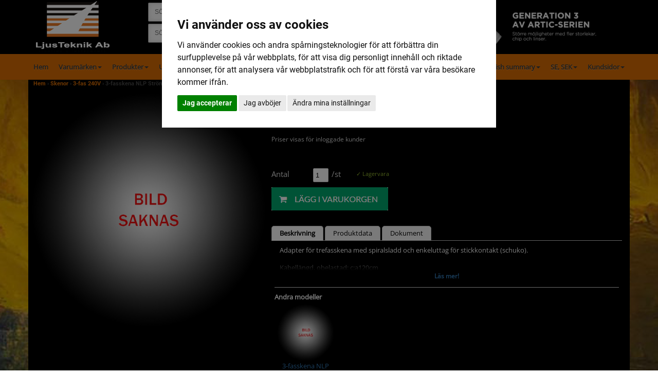

--- FILE ---
content_type: text/html; Charset=ISO-8859-1
request_url: https://ljusteknik.se/3_fasskena-nlp-str%C3%B6muttag-spiral-vit/
body_size: 8755
content:
<!DOCTYPE html>
<html lang='se'>
<head>
<meta http-equiv='X-UA-Compatible' content='IE=edge'>
<meta name='viewport' content='width=device-width, initial-scale=1'>
<meta name='author' content='Ljusteknik i Linköping AB'>
<meta name='publisher' content='Ljusteknik i Linköping AB'>
<title>3-fasskena NLP Str&#246;muttag spiral Vit - LjusTeknik AB</title>
<meta name='description' content='3-fasskena NLP Str&#246;muttag spiral Vit - Adapter f&#246;r trefasskena med spiralsladd och enkeluttag f&#246;r stickkontakt (schuko). Kabell&#228;ngd, obelastad: c:a120cm Kabell&#228;ngd, utdragen: minst 240cm'>
<meta name='keywords' content='3-fasskena NLP Str&#246;muttag spiral Vit - Tillbeh&#246;r 3-fasskenor'>
<meta name='theme-color' content='#ffffff'>
<link rel='apple-touch-icon' sizes='180x180' href='/pics_shop/apple-touch-icon.png'>
<link rel='shortcut icon' type='image/x-icon' href='/pics_shop/favicon.ico'>
<link rel='icon' type='image/x-icon' href='/pics_shop/favicon.ico'>
<link rel='icon' type='image/png' href='/pics_shop/favicon-128.png' sizes='128x128'>
<link rel='canonical' href='https://ljusteknik.se/3_fasskena-nlp-str%C3%B6muttag-spiral-vit/'>
<meta property='og:title' content='3-fasskena NLP Str&#246;muttag spiral Vit - LjusTeknik AB' />
<meta property='og:url' content='https://ljusteknik.se/3_fasskena-nlp-str%C3%B6muttag-spiral-vit/' />
<meta property='og:type' content='product'>
<meta property='og:description' content='3-fasskena NLP Str&#246;muttag spiral Vit - Adapter f&#246;r trefasskena med spiralsladd och enkeluttag f&#246;r stickkontakt (schuko). Kabell&#228;ngd, obelastad: c:a120cm Kabell&#228;ngd, utdragen: minst 240cm'>
<meta property='og:locale' content='sv_SE'>
<meta property='og:site_name' content='Ljusteknik i Linköping AB'>
<meta property='fb:app_id' content='0vkyxkq4n54hdxo1ipi2mzvr4cc4bv'>

<script type='application/ld+json'>
{
"@context": "http:\/\/schema.org",
"@type": "Organization",
"url": "https:\/\/ljusteknik.se\/",
"name" : "Ljusteknik i Linköping AB",
"logo": "https:\/\/ljusteknik.se\/pics_shop/elogga1.png",
"potentialAction":{
	"@type": "SearchAction",
	"target": "https:\/\/ljusteknik.se\/?s={search_term_string}",
	"query-input": "required name=search_term_string"
	}
}
</script>

<script>
	window.dataLayer = window.dataLayer || [];
	function gtag(){dataLayer.push(arguments);}
	gtag('consent', 'default', {
		'ad_storage': 'denied',
		'ad_user_data': 'denied',
		'ad_personalization': 'denied',
		'analytics_storage': 'denied',
		'wait_for_update': 500
	});
</script>
<script async src='https://www.googletagmanager.com/gtag/js?id=G-5KJ1NST4X9'></script>
<script>
window.dataLayer = window.dataLayer || [];
function gtag(){dataLayer.push(arguments);}
gtag('js', new Date());
gtag('set', 'ads_data_redaction', true);
gtag('config', 'G-5KJ1NST4X9', { 'allow_enhanced_conversions':true } );
</script>
<script src='/js/jquery.min.js'></script>
<script src='/js/jquery-ui.min.js'></script>
<script src='/js/jquery.ui.autocomplete.min.js'></script>
<script src='/js/jquery.fancybox.min.js?v1.1'></script>
<script src='/js/photoswipe.umd.min.js'></script>
<script src='/js/photoswipe-lightbox.umd.min.js'></script>
<script src='/js/bootstrap.min.js'></script>
<script src='/js/functions.min.js?v=1.245'></script>
<script src='/js/moment.min.js'></script>
<script src='/js/pikaday.min.js'></script>
<script src='/js/lazysizes.min.js' async=''></script>
<link href='/css/bootstrap.min.css' rel='stylesheet'>
<link href='/css/bootstrap-theme.min.css' rel='stylesheet'>
<link href='/css/jquery.fancybox.min.css' rel='stylesheet'>
<link href='/css/autocomplete.min.css' rel='stylesheet' />
<link href='/css/pikaday.min.css' rel='stylesheet'>
<link href='/css/styles.min.css?v1.1' rel='stylesheet'>
<link href='/pics_shop/styles20250819090652.css' rel='stylesheet'>
</head>
<body>

<script type='text/plain' data-cookie-consent='tracking' >
(function(i,s,o,g,r,a,m){i['GoogleAnalyticsObject']=r;i[r]=i[r]||function(){
(i[r].q=i[r].q||[]).push(arguments)},i[r].l=1*new Date();a=s.createElement(o),
m=s.getElementsByTagName(o)[0];a.async=1;a.src=g;m.parentNode.insertBefore(a,m)
})(window,document,'script','https://www.google-analytics.com/analytics.js','ga');
ga('create', 'UA-127467025-1', 'auto');
</script>

<script type='text/plain' data-cookie-consent='tracking' >(function(w,d,s,l,i){w[l]=w[l]||[];w[l].push({'gtm.start':
new Date().getTime(),event:'gtm.js'});var f=d.getElementsByTagName(s)[0],
j=d.createElement(s),dl=l!='dataLayer'?'&l='+l:'';j.async=true;j.src=
'https://www.googletagmanager.com/gtm.js?id='+i+dl;f.parentNode.insertBefore(j,f);
})(window,document,'script','dataLayer','GT-NGWZ3R2');</script>
<script async src='https://www.googletagmanager.com/gtag/js?id=AW-1037875815'></script>
<script>
window.dataLayer = window.dataLayer || [];
function gtag(){dataLayer.push(arguments);}
gtag('js', new Date());
gtag('config', 'AW-1037875815');
</script>

<script type='text/plain' data-cookie-consent='tracking' >
!function(f,b,e,v,n,t,s)
{if(f.fbq)return;n=f.fbq=function(){n.callMethod?n.callMethod.apply(n,arguments):n.queue.push(arguments)};
if(!f._fbq)f._fbq=n;n.push=n;n.loaded=!0;n.version='2.0';
n.queue=[];t=b.createElement(e);t.async=!0;
t.src=v;s=b.getElementsByTagName(e)[0];
s.parentNode.insertBefore(t,s)}(window, document,'script',
'https://connect.facebook.net/en_US/fbevents.js');
fbq('init', '1176800742872418'); 
fbq('track', 'PageView');
</script>
<!-- Google Tag Manager (noscript) -->
<noscript><iframe src='https://www.googletagmanager.com/ns.html?id=GT-NGWZ3R2' height='0' width='0' style='display:none;visibility:hidden'></iframe></noscript>
<!-- End Google Tag Manager (noscript) -->
<div class='navbar yamm navbar-default navbar-fixed-top'>
<div class='navbar-top hidden-xs'>
<div class='container-top'>
	<div class='top-logo-container'>
	<a href='/' aria-label='Startsida'><img src='/pics_shop/header_logo1.png' border='0' class='top-logo' alt='Ljusteknik i Linköping AB'></a>
	</div>
	<div class='top-search-container'>
	<form id='search' method='get' action='/' style='display:inline;'>
	<input type='text' name='s' class='searchbox' id='sokbox' placeholder='Sök i webshoppen' autocomplete='off' value=''>
	<button class='searchbtn' type='submit'></button>
	<div id='dropanchor' style='position:relative;'></div>
	</form>
	<form id='search2' method='get' action='/' style='display:inline;'>
	<input type='text' name='si' class='searchbox' id='sokbox2' placeholder='Sök innehåll på sidan' autocomplete='off' value=''>
	<button class='searchbtn' type='submit'></button>
	</form>
<script>
$(function() {
	$('#sokbox').autocomplete({
		source: '//ljusteknik.se/search_min.asp',
		minLength: 3,
		appendTo: $('#dropanchor'),
		select: function(event, ui) {
			var value = ui.item.id;
			if( -1 == ui.item.id )
				document.location.href = '/?s=' + encodeURIComponent( $('#sokbox').val() ).replace(/%20/g, '+');
			else
				document.location.href = ui.item.id;
		},
		html: true,
		open: function(event, ui) {
			$('.ui-autocomplete').css('z-index', 2000);
			$('.ui-autocomplete').css('position', 'absolute');
			$('.ui-autocomplete').css('top', 0);
		}
	});
});
</script>
	</div>
<div class='top-user-container'><div class='top-banner1'><a href='https://ljusteknik.se/artic16' target='_blank'><img src='/pics_shop/banner1_1.png' border='0'></a></div><div class='top-banner2'><a href='https://ljusteknik.se/artic-generation-3' target='_blank'><img src='/pics_shop/banner2_1.png' border='0'></a></div></div>
</div>
</div>
<div class='navbar-meny'>
<div class='container'>
<div class='navbar-header'>
	<button type='button' data-toggle='collapse' data-target='#navbar-collapse-1' class='navbar-toggle' aria-label='Meny'>
	<span class='icon-bar'></span>
	<span class='icon-bar'></span>
	<span class='icon-bar'></span>
	</button>
	<a href='/' class='navbar-brand visible-xs hidden-sm hidden-md hidden-lg' aria-label='Startsida'>
	<img src='/pics_shop/meny_logo1.png' border='0' alt='Ljusteknik i Linköping AB'>
	</a>
</div>
<div id='navbar-collapse-1' class='navbar-collapse collapse'>
<ul class='nav navbar-nav'>
<li class='visible-xs hidden-sm hidden-md hidden-lg'>
	<form id='search2' method='get' action='/' style='display:inline;'>
	<input type='text' name='s' class='searchbox' id='sokbox2' autocomplete='off' value=''>
	<button class='searchbtn' type='submit' aria-label='Sök'></button>
	</form></li>
<li>
<a href='/'>Hem</a>
</li>
<li class='dropdown'><a href='#' data-toggle='dropdown' class='dropdown-toggle' title='Varumärken'>Varumärken<b class='caret'></b></a>
<ul class='dropdown-menu yamm_dropbredd'>
<li><a tabindex='1' href='/asensetek/' class='drpniv1' title='Asensetek'>Asensetek</a></li>
<li><a tabindex='1' href='/beacon/' class='drpniv1' title='Beacon'>Beacon</a></li>
<li><a tabindex='1' href='/elsec/' class='drpniv1' title='Elsec'>Elsec</a></li>
<li><a tabindex='1' href='/formalighting/' class='drpniv1' title='formalighting'>formalighting</a></li>
<li><a tabindex='1' href='/ge/' class='drpniv1' title='GE'>GE</a></li>
<li><a tabindex='1' href='/lee-filters/' class='drpniv1' title='LEE filters'>LEE filters</a></li>
<li><a tabindex='1' href='/ljusdesign/' class='drpniv1' title='Ljusdesign'>Ljusdesign</a></li>
<li><a tabindex='1' href='/ljusteknik/' class='drpniv1' title='LjusTeknik'>LjusTeknik</a></li>
<li><a tabindex='1' href='/ltech/' class='drpniv1' title='LTECH'>LTECH</a></li>
<li><a tabindex='1' href='/nordic-light/' class='drpniv1' title='Nordic Light'>Nordic Light</a></li>
<li><a tabindex='1' href='/osram/' class='drpniv1' title='Osram'>Osram</a></li>
<li><a tabindex='1' href='/philips/' class='drpniv1' title='Philips'>Philips</a></li>
<li><a tabindex='1' href='/roblight/' class='drpniv1' title='RobLight'>RobLight</a></li>
<li><a tabindex='1' href='/rosco/' class='drpniv1' title='Rosco'>Rosco</a></li>
<li><a tabindex='1' href='/segula/' class='drpniv1' title='Segula'>Segula</a></li>
<li><a tabindex='1' href='/sekonic/' class='drpniv1' title='Sekonic'>Sekonic</a></li>
<li><a tabindex='1' href='/soraa/' class='drpniv1' title='Soraa'>Soraa</a></li>
<li><a tabindex='1' href='/spx-lighting/' class='drpniv1' title='SPX Lighting'>SPX Lighting</a></li>
<li><a tabindex='1' href='/uprtek/' class='drpniv1' title='UPRtek'>UPRtek</a></li>
</ul>
</li>
<li class='dropdown'><a href='#' data-toggle='dropdown' class='dropdown-toggle' title='Produkter'>Produkter<b class='caret'></b></a>
<ul class='dropdown-menu yamm_dropbredd'>
<li><a tabindex='1' href='/armaturer/' class='drpniv1' title='Armaturer'>Armaturer +</a></li>
<li><a tabindex='1' href='/fiberoptik/' class='drpniv1' title='Fiberoptik'>Fiberoptik +</a></li>
<li><a tabindex='1' href='/ljusk%C3%A4llor/' class='drpniv1' title='Ljuskällor'>Ljuskällor +</a></li>
<li><a tabindex='1' href='/skenor/' class='drpniv1' title='Skenor'>Skenor</a></li>
<li><a tabindex='1' href='/skenor/3_fas-240v/' style='padding-left:25px;' class='drpniv2' title='3-fas 240V'>3-fas 240V</a></li>
<li><a tabindex='1' href='/skenor/3_fas-240v/skenor-l%C3%A4ngder/' style='padding-left:40px;' class='drpniv3' title='Skenor längder'>Skenor längder</a></li>
<li><a tabindex='1' href='/skenor/3_fas-240v/monopoints/' style='padding-left:40px;' class='drpniv3' title='Monopoints'>Monopoints</a></li>
<li><a tabindex='1' href='/skenor/3_fas-240v/anslutningar/' style='padding-left:40px;' class='drpniv3' title='Anslutningar'>Anslutningar</a></li>
<li><a tabindex='1' href='/skenor/3_fas-240v/skarvar/' style='padding-left:40px;' class='drpniv3' title='Skarvar'>Skarvar</a></li>
<li><a tabindex='1' href='/skenor/3_fas-240v/l_h%C3%B6rn/' style='padding-left:40px;' class='drpniv3' title='L-Hörn'>L-Hörn</a></li>
<li><a tabindex='1' href='/skenor/3_fas-240v/x_-och-t_skarv/' style='padding-left:40px;' class='drpniv3' title='X- och T-skarv'>X- och T-skarv</a></li>
<li><a tabindex='1' href='/skenor/3_fas-240v/inf%C3%A4stningar/' style='padding-left:40px;' class='drpniv3' title='Infästningar'>Infästningar</a></li>
<li><a tabindex='1' href='/skenor/3_fas-240v/tillbeh%C3%B6r-3_fasskenor/' style='padding-left:40px;' class='drpniv3' title='Tillbehör 3-fasskenor'>Tillbehör 3-fasskenor</a></li>
<li><a tabindex='1' href='/skenor/1_fas-240v_12v-global-base/' style='padding-left:25px;' class='drpniv2' title='1-fas 240V/12V Global Base'>1-fas 240V/12V Global Base</a></li>
<li><a tabindex='1' href='/skenor/1_fas-12v-minitrack/' style='padding-left:25px;' class='drpniv2' title='1-fas 12V MiniTrack'>1-fas 12V MiniTrack</a></li>
<li><a tabindex='1' href='/skenor/1_fas-12v-picotrack/' style='padding-left:25px;' class='drpniv2' title='1-fas 12V PicoTrack'>1-fas 12V PicoTrack</a></li>
<li><a tabindex='1' href='/skenor/trunksystem/' style='padding-left:25px;' class='drpniv2' title='Trunksystem'>Trunksystem</a></li>
<li><a tabindex='1' href='/ljusinstrument/' class='drpniv1' title='Ljusinstrument'>Ljusinstrument +</a></li>
</ul>
</li>
<li>
<a href='/kampanj/utf%c3%b6rs%c3%a4ljning/'>Utförsäljning</a>
</li>
</ul>
<ul class='nav navbar-nav navbar-right'>
<li class='dropdown'><a href='#' data-toggle='dropdown' class='dropdown-toggle' title='Nyheter'>Nyheter<b class='caret'></b></a>
<ul class='dropdown-menu yamm_dropbredd'>
<li><a tabindex='1' href='/eventkalender/' class='drpniv1' title='Eventkalender'>Eventkalender</a></li>
<li><a tabindex='1' href='/nyheter-hos-oss/' class='drpniv1' title='Nyheter hos oss'>Nyheter hos oss</a></li>
</ul>
</li>
<li class='dropdown'><a href='#' data-toggle='dropdown' class='dropdown-toggle' title='Om Ljusteknik'>Om Ljusteknik<b class='caret'></b></a>
<ul class='dropdown-menu yamm_dropbredd'>
<li><a tabindex='1' href='/om-ljusteknik/' class='drpniv1' title='Om LjusTeknik'>Om LjusTeknik</a></li>
<li><a tabindex='1' href='/referenser/' class='drpniv1' title='Referenser'>Referenser</a></li>
</ul>
</li>
<li>
<a href='/kontakt/' title='Kontakt'>Kontakt</a>
</li>
<li class='dropdown'><a href='#' data-toggle='dropdown' class='dropdown-toggle' title='English summary'>English summary<b class='caret'></b></a>
<ul class='dropdown-menu yamm_dropbredd'>
<li><a tabindex='1' href='/about-ljusteknik/' class='drpniv1' title='About LjusTeknik'>About LjusTeknik</a></li>
<li><a tabindex='1' href='/contact-information/' class='drpniv1' title='Contact information'>Contact information</a></li>
</ul>
</li>
<li class='dropdown'><a href='#' data-toggle='dropdown' class='dropdown-toggle'>SE, SEK<b class='caret'></b></a>
<ul class='dropdown-menu yamm_dropbredd'>
<li><a tabindex='1' href='/3_fasskena-nlp-str%C3%B6muttag-spiral-vit/?kl=1' class='drpniv1' rel='nofollow'>Sverige, SEK</a></li>
<li><a tabindex='1' href='/3_fasskena-nlp-str%C3%B6muttag-spiral-vit/?kl=3' class='drpniv1' rel='nofollow'>Denmark, SEK</a></li>
<li><a tabindex='1' href='/3_fasskena-nlp-str%C3%B6muttag-spiral-vit/?kl=4' class='drpniv1' rel='nofollow'>Finland, €</a></li>
<li><a tabindex='1' href='/3_fasskena-nlp-str%C3%B6muttag-spiral-vit/?kl=5' class='drpniv1' rel='nofollow'>Germany, €</a></li>
<li><a tabindex='1' href='/3_fasskena-nlp-str%C3%B6muttag-spiral-vit/?kl=2' class='drpniv1' rel='nofollow'>Norway, SEK</a></li>
<li><a tabindex='1' href='/3_fasskena-nlp-str%C3%B6muttag-spiral-vit/?kl=11' class='drpniv1' rel='nofollow'>Åland Islands, €</a></li>
</ul>
</li>
<li class='dropdown'><a href='#' data-toggle='dropdown' class='dropdown-toggle' title='Kundsidor'>Kundsidor<b class='caret'></b></a>
<ul class='dropdown-menu yamm_dropbredd'>
<li><a tabindex='1' href='/loggain/' class='drpniv1' title='Logga in' rel='nofollow'>Logga in</a></li>
</ul>
</li>
</ul>
</div>
</div>
</div>
</div>
<div class='top-spacer'></div>
<div class='container-main' style='margin-bottom:0px;padding-bottom:2px;'>
<div class='crumb_box'>
<a href='/' class='crumb_link'>Hem</a> › 
<a href='/skenor/' class='crumb_link'>Skenor</a> › 
<a href='/skenor/3_fas-240v/' class='crumb_link'>3-fas 240V</a> › 
3-fasskena NLP Strömuttag spiral Vit
</div>
<script type='application/ld+json'>
{
	"@context":"http:\/\/schema.org",
	"@type":"BreadcrumbList",
	"itemListElement":[{		"@type":"ListItem",
		"position":1,
		"item":{
			"@id":"https:\/\/ljusteknik.se\/",
			"name":"Startsidan"
		}
	},{
	"@type":"ListItem",
	"position":2,
	"item":{
		"@id":"https:\/\/ljusteknik.se\/skenor\/",
		"name":"Skenor"
		}
	},{
	"@type":"ListItem",
	"position":3,
	"item":{
		"@id":"https:\/\/ljusteknik.se\/skenor\/3_fas-240v\/",
		"name":"3-fas 240V"
		}
	},{
	"@type":"ListItem",
	"position":4,
	"item":{
		"@id":"https:\/\/ljusteknik.se\/3_fasskena-nlp-str%C3%B6muttag-spiral-vit\/",
		"name":"3-fasskena NLP Strömuttag spiral Vit"
		}
	}
]}
</script>
</div>
<script>
gtag('event', 'view_item', {
'items': [
	{
	'item_id': '30050501',
	'item_name': '3-fasskena NLP Strömuttag spiral Vit',
	'brand': 'Nordic Light',
	'currency': 'SEK',
	'price': 0,
	'quantity': 1
    }
]
});
</script>
<script>
ga('require', 'ec');
ga('ec:addProduct', {
'id': '30050501',
'name': '3-fasskena NLP Strömuttag spiral Vit',
'brand': 'Nordic Light'
});
ga('ec:setAction', 'detail');
</script>
<script type='application/ld+json'>
{
	"@context":"http:\/\/schema.org",
	"@type": "Product",
	"name": "3-fasskena NLP Strömuttag spiral Vit",
	"description": "Adapter för trefasskena med spiralsladd och enkeluttag för stickkontakt (schuko).  Kabellängd, obelastad: c:a120cm Kabellängd, utdragen: minst 240cm",
	"mpn": "30050501",
	"sku": "30050501",
	"brand": "Nordic Light",
	"logo": "https:\/\/ljusteknik.se\/pics_shop\/nordic-light.png",
	"offers": {
		"@type": "Offer",
		"priceCurrency": "SEK",
		"price": "0",
		"priceValidUntil": "2026-01-31",
		"itemCondition": "NewCondition",
		"availability": "InStock",
		"url": "https:\/\/ljusteknik.se\/3_fasskena-nlp-str%C3%B6muttag-spiral-vit\/",
		"seller": {
			"@type": "Organization",
			"name": "Ljusteknik i Linköping AB"
		}
	}
}
</script>
<div class='container-main' style='margin-top:0px;padding:0px;'>
<div class='prod-container'>
<div class='prodbildcontainer'>
<div class='prodbild_main' style='width:100%;'>
<img src='/picspr_mid/default.jpg'></div>
</div>
<div class='proddatacontainer'>
<h1 class='prod_prodnamn'>3-fasskena NLP Strömuttag spiral Vit</h1>
<div style='clear:both;'></div>
<div class='prod_byline'>Artikelnr 30050501</div>
<div style='clear:both;'></div>
<div class='prod_pris_box'>
<div class='prod_byline' style='padding:15px 0px;'>Priser visas för inloggade kunder</div>
</div>
<div style='clear:both;'></div>
<form name='productForm' method='post' action='/' style='display:inline;' onSubmit="GA4prodAdd({curr:'SEK',id:'30050501',name:'3-fasskena NLP Strömuttag spiral Vit',price:'0',brand:'Nordic Light',qty:$('#kopantal').val() });" onSubmit="GAprodAdd({id:'30050501',name:'3-fasskena NLP Strömuttag spiral Vit',price:'0',brand:'Nordic Light',qty:$('#kopantal').val() });">
<div class='prod_variant_box'>
<div class='prod_variant_rubrik'>Antal</div>
<div class='prod_variant_droplist'>
<input type='text' name='antal' id='kopantal' aria-label='Antal' class='inputtext prod_kop_antal' value='1'>
 /st<div class='prod_lagerstatus_box'>
<div id='lagerstatus_ja' style='color:#93b730;display:block;visibility:visible;'>
&#10003; Lagervara<span id='lagerstatus'></span></div>
<div id='lagerstatus_nej2' style='display:none;visibility:hidden;color:#dc0200;'>Varan är slut</div>
<div id='lagerstatus_nej' style='display:none;visibility:hidden;'>
<div style='color:#FF8F59;'>
&#10003; 1-2 veckor</div>
</div>
<div style='clear:both;'></div>
</div>
<div style='clear:both;'></div>
</div>
</div>
<span id='leveransdatum' class='prod_leveransdatum' style='color:#FF8F59;'></span><div class='prod_kopknapp_box'>
<input type='submit' id='kopknapp' value='' aria-label='Köp' class='prod_kopknapp'>
</div>
<input type='hidden' name='productkey' value='48'>
<input type='hidden' name='productnumber' id='prodNum'>
<input type='hidden' name='prodadd' value='ja'>
<input type='hidden' name='returl' value='/3_fasskena-nlp-str%C3%B6muttag-spiral-vit/'>
</form>
<script>
function doStart(){
}
</script>
<script>
window.onload = function (evt) { doStart(); }
</script>
<div class='produktinfo_box'>
<h2 id='prod_info_tab1' class='produktinfo_tab produktinfo_tab_aktiv' onClick="ProdInfoActive('info');">Beskrivning</h2><h2 id='prod_info_tab2' class='produktinfo_tab' onClick="ProdInfoActive('spec');">Produktdata</h2><h2 id='prod_info_tab3' class='produktinfo_tab' onClick="ProdInfoActive('fils');">Dokument</h2><div id='prod_info_tab4' style='display:none;visibility:hidden;'></div>
</div>
<div id='prod_info' class='produktinfo_info'>
<div class='sidebar-box2'>
<p id='h1textbox' style='padding:0px 10px 0px 10px;'>Adapter för trefasskena med spiralsladd och enkeluttag för stickkontakt (schuko).<br><br>Kabellängd, obelastad: c:a120cm<br>Kabellängd, utdragen: minst 240cm<br><br><a href='https://ljusteknik.se/dokument_prod/nl-power-track.pdf' target='_blank'>ITAB NL-power produktblad</a>
</p>
<p id='readmore' class='read-more'><a href='#' class='button loptext_fet'>Läs mer!</a></p>
</div>
<script>
$(document).ready(function() {
var totalHeight;
totalHeight = $('#h1textbox').outerHeight() + 10;
if (totalHeight <= 68){
	$('#h1textbox').height(totalHeight);
	$('#readmore').hide();
}
});
var $el, $ps, $up, totalHeight;
$('.sidebar-box2 .button').click(function() {
totalHeight = 0
$el = $(this);
$p  = $el.parent();
$up = $p.parent();
$ps = $up.find("p:not('.read-more')");
$ps.each(function() {
	totalHeight += $(this).outerHeight() + 10;
});
$up
.css({
	'height': $up.height(),
	'max-height': 9999
})
.animate({
	'height': totalHeight
});
$p.fadeOut();
	return false;
});
</script>
<div class='td_line' style='margin:10px 0px;'></div>
<strong>Andra modeller</strong><br><div style='width:120px; padding:5px; margin:0px; display:inline-block; text-align:center;'>
<a href='/3_fasskena-nlp-str%C3%B6muttag-spiral-svart/' title='3-fasskena NLP Strömuttag spiral Svart' class='prod_modelllink'>
<img src='/picspr_tum/default.jpg' style='max-width:100%;'><br>
<div style=''>3-fasskena NLP Strömuttag spiral Svart</div>
</a>
</div>
</div>
<div id='prod_spec' class='produktinfo_info' style='display:none;visibility:hidden;'>
<table width='100%' border='0'>
<tr>
<td width='60' style='padding-right:10px;'><strong>Färg</strong></td>
<td>Vit</td>
</tr>
<tr>
<td width='60' style='padding-right:10px;'><strong>Standard/märkning</strong></td>
<td>CE</td>
</tr>
<tr>
<td width='60' style='padding-right:10px;'></td>
<td>SEMCO</td>
</tr>
<tr>
<td width='60' style='padding-right:10px;'><strong>Skyddsklass</strong></td>
<td><a href='https://sv.wikipedia.org/wiki/Kapslingsklassning' class='' target='_blank'>IP20</a>
</td>
</tr>
<tr>
<td width='60' style='padding-right:10px;'><strong>Spänning</strong></td>
<td>220-240 VAC</td>
</tr>
<tr>
<td width='60' style='padding-right:10px;'><strong>Skentyp</strong></td>
<td>3-fas 240V</td>
</tr>
</table>
</div>
<div id='prod_fils' class='produktinfo_info' style='display:none;visibility:hidden;'>
<table width='100%' border='0'>
<tr>
<td width='60' align='center' style='padding:1px;'><a href='/produktkort/3_fasskena-nlp-str%C3%B6muttag-spiral-vit/' target='_blank'><img src='/pics/pdf.png' border='0' height='32'></a></td>
<td style='padding:1px;'>Produktkort</td>
</tr>
</table>
</div>
<div id='prod_multi' style='display:none;visibility:hidden;'></div>
<script>
function ProdInfoActive(id){
Hide('prod_info');
Hide('prod_spec');
Hide('prod_fils');
Hide('prod_multi');
document.getElementById('prod_info_tab1').className = 'produktinfo_tab';
document.getElementById('prod_info_tab2').className = 'produktinfo_tab';
document.getElementById('prod_info_tab3').className = 'produktinfo_tab';
document.getElementById('prod_info_tab4').className = 'produktinfo_tab';
if (id == 'info'){ 
	document.getElementById('prod_info_tab1').className = 'produktinfo_tab produktinfo_tab_aktiv';
	Show('prod_info');
}
if (id == 'spec'){
	document.getElementById('prod_info_tab2').className = 'produktinfo_tab produktinfo_tab_aktiv';
	Show('prod_spec');
}
if (id == 'fils'){
	document.getElementById('prod_info_tab3').className = 'produktinfo_tab produktinfo_tab_aktiv';
	Show('prod_fils');
}
if (id == 'multi'){
	document.getElementById('prod_info_tab4').className = 'produktinfo_tab produktinfo_tab_aktiv';
	Show('prod_multi');
}
}
</script>
</div>
<div style='clear:both;'></div>
</div>
</div>
<div class='container-main' id='sf11'>
<div class='container-main-sida' style='background:#FFFFFF; '>
<div id='tbl5' class='tbls tbls5' style='padding:0px;background:#FFFFFF; width:100%; max-width:100%;'>
<div class='tbl-div' style='width:100%;'>
<div style='padding:0px;background:#d96c04;'>
	<div align='center'><span style='display:inline-block; padding:10px 15px 10px 15px;' class='h3_overskrift'>Copyright © 2025 LjusTeknik AB. Alla rättigheter reserverade.</span></div>
</div>
</div>
<div style='clear:both;'></div>
</div>
<div style='clear:both;'></div>
</div>
</div>

<!-- Bootstrap core JavaScript-->
<script>
  $(function() {
	window.prettyPrint && prettyPrint()
	$(document).on('click', '.yamm .dropdown-menu', function(e) {
	  e.stopPropagation()
	})
  })
</script>
<style>
.freeprivacypolicy-com---palette-light.freeprivacypolicy-com---nb { position:fixed; height:100vh; background-color:rgba(0,0,0,0.5); }
.freeprivacypolicy-com---nb .cc-nb-main-container { background:#ffffff; max-width:650px; margin:0 auto; }
.freeprivacypolicy-com---palette-light .cc-nb-reject { background-color:#eaeaea; color:#111; font-weight:400; }
.freeprivacypolicy-com---palette-light .cc-nb-changep { font-weight:400; }
.freeprivacypolicy-com-pref { position:relative; }
.freeprivacypolicy-com-pref img { position:absolute; left:3px; bottom:3px; }
</style>

<script type="text/javascript" src="//www.freeprivacypolicy.com/public/cookie-consent/4.1.0/cookie-consent.js" charset="UTF-8"></script>
<script type="text/javascript" charset="UTF-8">
document.addEventListener('DOMContentLoaded', function () {
cookieconsent.run({"notice_banner_type":"headline","consent_type":"express","palette":"light","language":"sv","page_load_consent_levels":["strictly-necessary"],"notice_banner_reject_button_hide":false,"preferences_center_close_button_hide":false,"page_refresh_confirmation_buttons":false,"website_name":"Ljusteknik","website_privacy_policy_url":"",
"callbacks": {
	"scripts_specific_loaded": (level) => {
		switch(level) {
			case 'targeting':
				gtag('consent', 'update', {
					'ad_storage': 'granted',
					'ad_user_data': 'granted',
					'ad_personalization': 'granted',
					'analytics_storage': 'granted'
				});
				break;
		}
	}
},
"callbacks_force": true,
});
});
</script>
<noscript>Cookie Consent by <a href="https://www.freeprivacypolicy.com/">Free Privacy Policy Generator</a></noscript>
<div class='freeprivacypolicy-com-pref'><a href="#" id="open_preferences_center"><img src='/pics/cookie.png'></a></div><script>
ga('send', 'pageview');
</script>
<link href='/css/photoswipe.min.css' rel='stylesheet'>
</body>
</html>


--- FILE ---
content_type: text/css
request_url: https://ljusteknik.se/pics_shop/styles20250819090652.css
body_size: 16180
content:
@font-face { font-family:'Roboto'; font-style:normal; font-weight:400; src:url(/css/Roboto400.woff2) format('woff2'); }
@font-face { font-family:'Roboto'; font-style:normal; font-weight:500; src:url(/css/Roboto500.woff2) format('woff2'); }
@font-face { font-family:'Roboto'; font-style:normal; font-weight:700; src:url(/css/Roboto700.woff2) format('woff2'); }
@font-face { font-family:'Open Sans'; font-style:normal; font-weight:400; src:url(/css/OpenSans400.woff2) format('woff2'); }

.td_line { height:1px; padding:0px !important; background:#dadada; }
.drop_lager { font-weight:bold; }
.drop_ejlager { font-weight:normal; }
.inputtext { background-color:#ffffff; border:#d3d3d3 1px solid; border-radius:2px; -moz-border-radius:2px; color:#000000; font-family:Arial, Helvetica, sans-serif; font-weight:normal; font-size:9pt; line-height:19px; margin:0px 1px 0px 1px; padding:0px 2px 0px 2px; height:19px; width:99%; vertical-align:middle; }
.markesflode { text-align:center; }
.markesflode a { display:inline-block; width:100px; height:60px; margin:5px; color:#000000; font-family:Arial, Helvetica, sans-serif; font-weight:normal; font-size:9pt; line-height:15px; text-align:center; }
.markesflodenamed { height:70px; }
.markesflode a div { display:inline-block; width:100px; height:45px; }
.markesflode a div img { max-width:100%; max-height:100%; }
.markesflode a p { width:100px; height:15px; overflow:hidden; }
.pointer:hover { cursor:pointer; }

body {background:#000000; background:url(/pics_shop/body_bg1.jpg?d=2025-08-1909:06:52) center top; }
input:focus, textarea:focus, select:focus { outline:none; }
.container-main { width:auto; max-width:1170px; margin:0 auto; margin-top:0px; margin-bottom:0px; padding:0px 0px 0px 0px; background:#000000; border-top:none; }
.container-main-sida { width:auto; max-width:1170px; margin:0 auto; background:#000000; }
.navbar { min-height:0px; margin-bottom:0px; }
.parallax-item { display:flex; align-items:center; justify-content:center; width:100%; min-height:400px; }
.highlight { background:#ffff99; }

.navbar-top { height:105px;background:#000000; }
.container-top { max-width:1170px; margin:0 auto; padding:0px 15px; }
.top-logo-container { float:left; margin-top:2px; margin-right:75px; }
.top-logo { max-width:100%; }
.top-search-container { float:left; margin-top:5px; margin-right:0px; }
.top-search-container2 { margin:5px 0px 0px 10px; }
.searchbox { float:left; width:190px; height:37px; padding:12px; border:1px solid #999; color:#666666; font-size:12px; line-height:37px; text-transform:uppercase; -moz-box-shadow:inset 0 0 10px #dedede; -webkit-box-shadow:inset 0 0 10px #dedede; box-shadow:inset 0 0 10px #dedede; -webkit-border-radius:2px; -moz-border-radius:2px; border-radius:2px; }
.searchbtn { text-indent:-9999em; line-height:3000; background: url('/pics/searchbtn1.jpg') no-repeat; width:37px; height:37px; cursor:pointer; border:none; margin-left:-2px; }
.top-user-container { float:right; width:calc(100% - 473px); height:105px; text-align:right; }
.top-spacer { height:155px; }
a.anchor { display:block; position:relative; top:-155px; visibility:hidden; }
.top-banner1 { display:inline-block; width:49%; height:105px; padding-top:0px; padding-right:0px; vertical-align:top; }
.top-banner2 { display:inline-block; width:50%; height:105px; padding-top:0px; padding-right:0px; vertical-align:top; }
.top-banner1 img, .top-banner2 img { max-width:100%; }
.top-link { font-family:"Arial Black", Gadget, sans-serif; font-weight:; font-size:; color:#FFFFFF; }
@media ( max-width:900px ){
	.top-banner1 { display:none; }
	.top-banner2 { width:100%; }
}
@media ( max-width:767px ){
	.top-spacer { height:50px; }
	a.anchor { display:block; position:relative; top:-50px; visibility:hidden; }
}

.navbar-meny { background:#D96C04;height:50px; }
.container { width:auto; max-width:1170px; padding-right:0px; padding-left:0px; }
.navbar-nav { font-family:"Open Sans"; }
.container>.navbar-header { margin-right:0px; margin-left:0px; }
.navbar-default { border:none; box-shadow:none; -webkit-box-shadow:none; }
.navbar-default .navbar-nav>li>a { font-family:"Open Sans"; font-weight:700; font-size:10pt; color:#3D3D3D; }
.navbar-nav>li>a { padding:7px 10px 5px 10px; margin-top:8px;  }
.navbar-default .navbar-nav>li>a:focus, .navbar-default .navbar-nav>li>a:hover { color:#6E1515; background-color:transparent; }
.navbar-default .navbar-nav>.open>a, .navbar-default .navbar-nav>.open>a:focus, .navbar-default .navbar-nav>.open>a:hover { color: #0A0A0A; background-color:transparent; }
.navbar-default .navbar-nav>.active>a, .navbar-default .navbar-nav>.open>a { background-image:none; box-shadow:none; }
.navbar-right { margin-right:0px; }
.dropdown-menu>li>a { display:block; padding:2px 25px 2px 15px; clear:both; font-size:9pt; font-weight:400; line-height:1.4; color:#333; white-space:nowrap; }
.dropdown-menu>li>a:hover { background-color:#FF7F05; background-image:none; }
.list-unstyled>li>a { display:block; padding:2px 25px 2px 15px; clear:both; font-size:9pt; font-weight:400; line-height:1.4; color:#333; white-space:nowrap; }
.list-unstyled>li>a:hover { background-color:#FF7F05; background-image:none; text-decoration:none; }
.row { margin-right:0px; margin-left:0px; }
.col-sm-2 { padding:0px; }
.panel-default>.panel-heading { background-color:#eeeeee; background-image:none; }
.panel-group { padding:5px 10px 0px 10px; }
.panel-body { padding:0px; }
.panel-title { font-size:10pt; }
.panel-title>a:hover { text-decoration:none; }
.navbar-brand { height:45px; padding:5px 10px 0px 10px; position:relative; z-index:1; }
.navbar-brand img { max-height:100%; }
.navbar-toggle, .navbar-default .navbar-toggle:focus, .navbar-default .navbar-toggle:hover { background:#fafafa; }
.navbar-default .navbar-toggle { border-color:#aaaaaa; margin:8px 15px; }
.drpniv1 { font-family:"Open Sans"; font-size:10pt !important; font-weight:700 !important; color:#000000 !important; }
.drpniv2 { font-family:"Open Sans"; font-size:9pt !important; font-weight:400 !important; color:#000000 !important; }
.drpniv3 { font-family:"Open Sans"; font-size:9pt !important; font-weight:400 !important; color:#000000 !important; }
.dropdown-menu { background-color:#D96C04; border:#D96C04 1px solid; }
.usidsub { padding:0px 0px 5px 0px; }
.usidsub a { display:block; padding:2px 10px 2px 25px; }
.usidsub a:hover { background-color:#FF7F05; }
@media (max-width: 767px){
	.usidsub a { display:block; padding:5px 10px 5px 40px; }
}
.ul-divider { float:left; width:1px; height:300px; border-right:#B6B6B6 1px solid; }
.yamm .nav, .yamm .collapse, .yamm .dropup, .yamm .dropdown { position:static; }
.yamm .container { position:relative; }
.yamm .dropdown-menu { left:auto; max-height:calc(100vh - 300px); overflow:hidden; overflow-y:auto; }
.yamm .yamm-content { padding:0px; }
.yamm .dropdown.yamm-fw .dropdown-menu { left:0; right:0; }
.yamm_dropbredd { min-width:120px; }

.yamm_dropcolor { background-color:#ffffff; border:#dddddd 1px solid; }
.yamm_dropcolor_mo:hover { background-color:#f0f0f0 !important; background-image:none !important; }
.navbar-right .dropdown-menu .yamm .nav, .yamm .collapse, .yamm .dropup, .yamm .dropdown { position:relative; }
.navbar-kontoknapp { height:0px; width:10px; margin-top:0px; padding-top:0px !important; position:relative !important; }
.navbar-kontoknapp_bg { position:absolute; top:0px; left:0px; height:0px; width:100%; background:url(/pics_shop/kundtjanst1.png); background-repeat:no-repeat; background-position:center; }
.navbar-kassaknapp, .navbar-kassaknapp2 { height:22px; width:36px; margin-top:0px; padding-top:0px !important; position:relative !important; }
.navbar-kassaknapp_bg { position:absolute; top:0px; left:0px; height:100%; width:100%; background:url(/pics_shop/kundvagn_kassa1.png?d=2025-08-1909:06:52); background-repeat:no-repeat; background-position:center; }
.navbar-kassaknapp2 { margin-right:10px; margin-top:-2px; }
.navbar-kassaknapp-antal { position:absolute; top:5px; right:3px; width:auto; padding:2px 5px 2px 5px; font-size:9pt; line-height:9pt; font-weight:normal; text-align:center; background:#00FF11; color:#000000; -moz-border-radius:8px; border-radius:8px; }
.kundvagn_drop_box { position:absolute; visibility:hidden; padding:5px; top:45px; right:0px; font-family:Roboto; font-size:9pt; color:292929; background:#ffffff; -moz-border-radius:5px; border-radius:5px; box-shadow:0px 0px 5px #aaaaaa; z-index:100; }
.kundvagn_drop_box table { border-spacing:5px; border-collapse:separate; font-size:10pt; font-weight:normal; color:#3AA2DD; }
.kundvagn_drop_toplink { display:block; width:95%; padding:5px; margin:15px auto; font-size:10pt; font-weight:700; text-align:center; background:#414141; -moz-border-radius:3px; border-radius:3px; color:#ffffff; }
.kundvagn_drop_toplink:hover { color:#ffffff; }
.kundvagn_drop_prodnamn { font-size:10pt; font-weight:700; color:#3AA2DD; }
.kundvagn_drop_prodnamn:hover { color:#3AA2DD; }
.kundvagn_drop_delete { width:15px; height:16px; background:url(/pics_shop/kundvagn_del.png?d=2025-08-1909:06:52); border:none; padding:0px; margin:0px; vertical-align:middle; }
.kundvagn_drop_pris { color:#383838; font-weight:700; }
.kundvagn_drop_pris_rea { color:#AD2424; font-weight:700; }
.kundvagn_drop_ordpris { color:#B3B3B3; font-weight:normal; text-decoration:line-through; }
.kundvagn_drop_summa { background:#f0f0f0; font-size:10pt; font-weight:700; color:#4D4D4D; }
.kundvagn_drop_summa td { padding:3px; }
.navbar-kassaknapp2 { display:none !important; }
@media ( max-width:767px ){
	.navbar-meny { height:50px; }
	.navbar-header { height:50px; }
	.navbar-collapse { background:#ffffff; }
	.navbar-fixed-top .navbar-collapse { max-height:500px; padding-top:10px; padding-bottom:10px; }
	.container>.navbar-collapse { margin-right:0px; margin-left:0px; }
	.navbar-brand { height:45px; padding:0px 10px 0px 10px; }
	.navbar-default .navbar-nav>li>a { font-weight:700; font-size:10pt; color:#000000; padding:7px 10px; margin-top:0px; margin-bottom:0px; }
	.navbar-default .navbar-nav>li>a:focus, .navbar-default .navbar-nav>li>a:hover { color:#000000; }
	.navbar-default .navbar-nav>.open>a, .navbar-default .navbar-nav>.open>a:focus, .navbar-default .navbar-nav>.open>a:hover { color: #000000; }
	.drpniv1, .drpniv2, .drpniv3 { color:#000000 !important; }
	.drpniv1:hover, .drpniv2:hover, .drpniv3:hover { background:none !important; }
	.ul-divider { display:none; }
	.yamm_collapsemaxwidth { width:100%; }
	.yamm .dropdown-menu { padding-top:0px; max-height:none; overflow:visible; overflow-y:visible; }
	.navbar-kontoknapp { margin-top:0px; }
	.navbar-kassaknapp { display:none !important; }
	.navbar-kassaknapp2 { display:block !important; margin-top:0px; margin-right:0px; height:50px; width:36px; }
	.navbar-kassaknapp-antal { top:19px; }
	.navbar-nav { margin:0; }
	.navbar-right { margin-bottom:50px; }
}

.vmenu1 { float:left; width:220px;  }
.vmeny1-container { width:210px; min-height:200px; background:#D96C04; border:#D96C04 1px solid; }
.vmeny1-rubrik { height:40px; line-height:40px; padding-left:10px; margin:10px 0px 10px 0px; background:#D96C04; font-family:"Open Sans"; font-size:12pt; font-weight:700; color:#303030; }
.vmeny1-sokruta { margin-bottom:10px; padding:0px 10px 0px 10px; }
.vmeny1-sokruta-input { width:calc(100% - 40px); height:24px; line-height:24px; margin:0px; padding:0px 0px 0px 5px; border:#FFFFFF 1px solid; vertical-align:middle; }
.vmeny1-sokruta-button { width:35px; height:24px; line-height:24px; margin:0px; padding:0px 1px 0px 0px; font-family:"Open Sans"; color:#FFFFFF; font-size:10pt; font-weight:800; text-align:center; background:#FFFFFF; border:#FFFFFF 1px solid; vertical-align:middle; }
.vmeny1-bottomspacer { height:10px; }
.vmeny1_lvl1 { display:block; font-family:"Open Sans"; font-size:10pt; font-weight:800; color:#1C1C1C; padding:5px 0px 5px 10px; }
.vmeny1_lvl2 { display:block; font-family:"Open Sans"; font-size:9pt; font-weight:700; color:#3D3D3D; padding:5px 0px 5px 15px; }
.vmeny1_lvl3 { display:block; font-family:"Open Sans"; font-size:9pt; font-weight:normal; color:#545454; padding:5px 0px 5px 20px; }
.vmeny1_lvl1:hover, .vmeny1_lvl2:hover, .vmeny1_lvl3:hover { background:#FF7F05; }
.vmeny1_lvl_clicked { background:#B55A04; }

.prod_banner1 { margin:0px; padding:0px; position:absolute; top:-5px; left:5px; text-align:left; }
.prod_banner2 { margin:0px; padding:0px; position:absolute; top:-5px; left:5px; text-align:left; }
.prodzcontainer { float:left; width:-moz-calc(100% - 220px); width:-webkit-calc(100% - 220px); width:calc(100% - 220px); }
.crumb_box { padding:0px 0px 2px 10px; font-family:Roboto; font-size:8pt; font-weight:700; color:#444444; }
.crumb_link { font-family:Roboto; font-size:8pt; font-weight:700; color:#D96C04; text-decoration:none; }
.crumb_link:hover { color:#FF7F05; text-decoration:underline; }
.prodz { padding:2px; background:#000000; border:#D96C04 0px solid; }
.prodz_h1_box { background:#000000; padding-bottom:10px; font-family:Roboto; font-size:10pt; font-weight:400; color:#B0B0B0; }
.prodz_h1_box p { margin-bottom:0px; }
.prodz_h1 { margin:0px; padding:0px; font-family:Roboto; font-size:11pt; font-weight:700; color:#A8A8A8; height:40px; line-height:40px; text-align:left; padding-left:10px; overflow:hidden; }
.sidebar-box { position:relative; max-height:70px; overflow:hidden; }
.sidebar-box .read-more { position:absolute; bottom:0; left:0; width:100%; text-align:center; margin:0; padding:25px 0px 3px 0px;
background: -moz-linear-gradient(top,  rgba(0,0,0,0) 0%, rgba(0,0,0,1) 50%); /* FF3.6-15 */
background: -webkit-linear-gradient(top,  rgba(0,0,0,0) 0%,rgba(0,0,0,1) 50%); /* Chrome10-25,Safari5.1-6 */
background: linear-gradient(to bottom,  rgba(0,0,0,0) 0%,rgba(0,0,0,1) 50%); /* W3C, IE10+, FF16+, Chrome26+, Opera12+, Safari7+ */
filter: progid:DXImageTransform.Microsoft.gradient( startColorstr='#00ffffff', endColorstr='#ffffff',GradientType=0 ); /* IE6-9 */
}
.sidebar-box .read-more a { font-family:Roboto; font-size:9pt; font-weight:bold; color:#337ab7; }
.filter_rubrik { float:left; width:100px; overflow:hidden; padding:3px 5px 3px 5px; margin:4px 5px 4px 5px; font-family:Roboto; font-size:11pt; line-height:20px; font-weight:700; color:#FFFFFF; background:#000000; border:#FFFFFF 0px solid; }
.filter_dropdown { float:left; display:none; padding:3px 0px 3px 0px; margin:4px 5px 4px 5px; }
.filter_val { float:left; padding:3px 5px 3px 5px; margin:4px 5px 4px 5px; font-family:Roboto; font-size:10pt; line-height:20px; font-weight:400; color:#BABABA; background:#333333; border:#595959 1px solid; -moz-border-radius:3px; border-radius:3px; }
.filter_val:hover { background:#616161; }
.filter_val_aktiv { background:#666666; color:#EBEBEB; border:#7A7A7A 1px solid; }
.filter_val img { display:none; margin-left:3px; }
.filter_val_aktiv img { display:inline-block; margin-left:3px; }
.filter_linje { height:1px; background:#3B3B3B; }
@media ( max-width:600px){
	.filter_dropdown { display:block; }
	.filter_val { display:none; }
	.filter_val_aktiv { display:block; }
}
@media ( max-width:450px ){
	.filter_dropdown { display:block; width:calc(98% - 120px); }
}
.prodz_prod_nada { padding:100px 0px; font-family:Roboto; font-size:11pt; font-weight:700; color:#A8A8A8; text-align:center; }
.prodz_prod_box { float:left; width:25%; padding:2px; }
.prodz_prod_box_inner { margin:0 auto; max-width:233px; border:#D96C04 1px solid; }
.prodz_prod_image_box { position:relative; width:100%; }
.prodz_prod_image_box:after { content:'';  display:block; padding-bottom:100%; }
.prodz_prod_image { position:absolute; width:100%; height:100%; text-align:center; }
.prodz_prod_image img { max-width:100%; border:#000000 0px solid;}
.prodz_prodnamn { height:34px; overflow:hidden; line-height:17px; padding:0px 0px 0px 0px; background:#000000; font-family:Roboto; font-size:10pt; font-weight:700; color:#B0B0B0; text-align:center; }
.prodz_prodpris { margin-bottom:0px; height:35px; line-height:25px; background:#000000; font-family:Roboto; font-size:11pt; font-weight:700; color:#B0B0B0; text-align:center; }
.prodz_prodpris_rea { color:#fa0000; }
.prodz_prodpris_moms { height:10px; line-height:0px; font-size:10px; background:#000000; color:#777777; }
.nounderline:hover { text-decoration:none; }
.prodz_lasmer { height:70px; padding:5px 5px 5px 5px; text-align:center; background:#000000; }
.prodz_lasmer_bild { display:inline-block; background:url(/pics_shop/lasmer1.png?d=2025-08-1909:06:52); width:86px; height:60px; }
@media ( max-width:1024px ){
	.vmenu1 { display:none; }
	.prodzcontainer { float:none; width:100%; }
}
@media ( max-width:850px ){
	.prodz_prod_box { width:33.3%; }
}
@media ( max-width:600px ){
	.prodz_prod_box { width:50%; }
}
@media ( max-width:400px ){
	.prodz_prod_box { width:100%; }
}
@media ( max-width:1100px ){
	.prod_banner { max-width:90% !important; }
}
@media ( max-width:1024px ){
	.prod_banner { max-width:100% !important; }
}
@media ( max-width:920px ){
	.prod_banner { max-width:90% !important; }
}
@media ( max-width:850px ){
	.prod_banner { max-width:100% !important; }
}
@media ( max-width:767px ){
	.prod_banner { max-width:90% !important; }
}
@media ( max-width:700px ){
	.prod_banner { max-width:80% !important; }
}
@media ( max-width:600px ){
	.prod_banner { max-width:100% !important; }
}
@media ( max-width:500px ){
	.prod_banner { max-width:90% !important; }
}
@media ( max-width:400px ){
	.prod_banner { max-width:100% !important; }
}
@media ( max-width:320px ){
	.prod_banner { max-width:80% !important; }
}

.prod-container { background:#000000; padding:0px 0px 0px 0px; }
.prodbildcontainer { float:left; width:40%; }
.proddatacontainer { float:left; width:calc(60% - 10px); }
.prodbildcontainer { padding:5px 5px 5px 5px; }
.proddatacontainer { padding:0px 5px 5px 5px; margin-left:0px; }
.prodbild_main { float:left; width:100%; padding:3px; text-align:center; }
.prodbild_tumme { float:left; width:100%; text-align:center; }
.prodbild_main img { max-width:100%; }
.prodbild_tumme_container { display:inline-block; }
.prodbild_tumme img { margin:3px; width:80px; }
#thumbs img { cursor:pointer; }
.fancybox-nav span { visibility:visible; }
.prod_prodnamn { margin:0px; padding:0px; font-family:"Open Sans"; font-size:18pt; font-weight:700; color:#FFFFFF; float:left; text-align:left; margin-bottom:30px; }
.prod_byline { margin:0px; padding:0px; font-family:"Open Sans"; font-size:9pt; font-weight:normal; color:#DBDBDB; float:left; text-align:left; }
.prod_marke { margin:0px; padding:0px; height:40px; position:absolute; right:0px; }
.prod_marke img { max-width:100%; max-height:100%; vertical-align:top; margin:2px; }
.prodz_marke { width:67px; height:30px; right:4px; }
.prod_marke_link { line-height:40px; font-family:"Open Sans"; font-size:15pt; font-weight:normal; color:#DBDBDB; }
.prod_marke_link:hover { color:#DBDBDB; text-decoration:none; }
.prod_pris_box { font-family:"Open Sans"; margin-bottom:30px; float:left; text-align:left; }
.prod_pris { font-size:18pt; font-weight:700; color:#FF0008; }
.prod_ordpris { font-size:9pt; font-weight:normal; color:#DBDBDB; text-decoration:line-through; }
.prod_pris_rea { color:#B01717; text-decoration:none; }
.prod_pris_moms { font-size:9pt; font-weight:normal; color:#DBDBDB; }
.prod_variant_box { text-align:left; }
.prod_variant_rubrik { display:inline-block; width:75px; height:28px; line-height:28px; text-align:left; font-family:"Open Sans"; font-size:11pt; font-weight:normal; color:#DEDEDE; }
.prod_variant_droplist { display:inline-block; width:150px; min-height:28px; line-height:28px; font-family:"Open Sans"; font-size:11pt; font-weight:normal; color:#DEDEDE; }
.prod_variant_inputtext { width:98%; margin:0px 2px; height:27px; line-height:27px; padding:0px 4px 0px 4px; font-size:10pt; }
.prod_variant_knappar { display:inline-block; width:calc(100% - 75px - 20px); vertical-align:top; margin-left:2px; }
.prod_variant_knapp { display:inline-block; padding:2px 5px 2px 5px; margin:0 3px 3px 0; background:#DBDBDB; border:#00FF00 2px solid; -moz-border-radius:2px; border-radius:2px; font-family:"Open Sans"; font-size:; font-weight:; color:#000000; cursor:pointer; }
.prod_variant_knapp:hover { background:#828282; border:#00FF00 2px solid; }
.prod_variant_knapp_aktiv { background:#00A76D; border:#00FF00 2px solid; }
.prod_variant_knapp_inaktiv { display:inline-block; padding:2px 5px 2px 5px; margin:0 3px 3px 0; background:linear-gradient(to top left, rgba(219,219,219,1) 0%, rgba(219,219,219,1) calc(50% - 1px), rgba(255,145,0,1) 50%, rgba(219,219,219,1) calc(50% + 1px), rgba(219,219,219,1) 100%); border:#FF9100 2px solid; 
-moz-border-radius:2px; border-radius:2px; font-family:"Open Sans"; font-size:; font-weight:; color:#000000; cursor:pointer; }
.prod_kop_antal_box { display:inline-block; vertical-align:middle; width:80px; text-align:left; }
.prod_kop_antal { width:30px; margin:0px 2px; height:27px; line-height:27px; padding-left:4px; font-size:10pt; }
.prod_kopknapp_box { padding:10px 0px 5px 0px; text-align:left; height:60px; }
.prod_kopknapp { padding:0px; width:227px; height:45px; border:none; background:url(/pics_shop/kopknapp1.png?d=2025-08-1909:06:52); background-position:center;  max-width:calc(100% - 20px); }
.prod_valjstorlek { display:inline-block; height:45px; line-height:45px; padding:0 50px; background:#ffffff; border:#C4C4C4 1px solid;-moz-border-radius:5px; border-radius:5px; color:#c4c4c4; font-weight:bold; }
.prod_lagerstatus_box { float:right; text-align:left; font-size:8pt; }
.prod_leveransdatum { font-size:8pt; text-align:left; }
.prod_modelllink div { line-height:20px; height:40px; overflow:hidden; }
.produktinfo_box { border-bottom:#cacaca 1px solid; }
.produktinfo_tab { display:inline-block; background:#f5f5f5; padding:5px 15px; margin:25px 3px -1px 0px; border:#cacaca 1px solid; border-bottom:#cacaca 1px solid; border-radius:5px 5px 0px 0px; -moz-border-radius:5px 5px 0px 0px; -webkit-border-radius:5px 5px 0px 0px; font-family:"Open Sans"; font-size:10pt; line-height:1.3; font-weight:normal; color:#000000; }
.produktinfo_tab_aktiv { background:#ffffff; border-bottom:#ffffff 1px solid; font-weight:bold; }
.produktinfo_tab:hover { color:#666666; cursor:pointer; }
.produktinfo_info { padding:10px 6px; font-family:"Open Sans"; font-size:10pt; font-weight:normal; color:#FFFFFF; line-height:1.35; }
.produktinfo_info table { padding:10px; font-family:"Open Sans"; font-size:10pt; font-weight:normal; color:#FFFFFF; }
.sidebar-box2 { position:relative; max-height:70px; overflow:hidden; }
.sidebar-box2 .read-more { position:absolute; bottom:0; left:0; width:100%; text-align:center; margin:0; padding:25px 0px 3px 0px;
background: -moz-linear-gradient(top,  rgba(0,0,0,0) 0%, rgba(0,0,0,1) 50%); /* FF3.6-15 */
background: -webkit-linear-gradient(top,  rgba(0,0,0,0) 0%,rgba(0,0,0,1) 50%); /* Chrome10-25,Safari5.1-6 */
background: linear-gradient(to bottom,  rgba(0,0,0,0) 0%,rgba(0,0,0,1) 50%); /* W3C, IE10+, FF16+, Chrome26+, Opera12+, Safari7+ */
filter: progid:DXImageTransform.Microsoft.gradient( startColorstr='#00ffffff', endColorstr='#ffffff',GradientType=0 ); /* IE6-9 */
}
.sidebar-box2 .read-more a { font-size:9pt; font-weight:bold; color:#337ab7; }
@media ( max-width:700px ){
	.prodbildcontainer { border:none; }
}
@media ( max-width:850px ){
.prodbildcontainer { float:none; width:auto; max-width:350px; margin:0 auto; }
.proddatacontainer { width:100%; }
}
@media ( max-width:1024px ){
.prodbild_tumme img { width:56px; }
}
@media ( max-width:400px ){
.prodbild_tumme img { width:40px; }
}

.kassa_leftbox { float:left; width:70%; }
.kassa_rightbox { float:right; width:30%; padding-left:10px; }
.kassa_rubrik { font-family:"Open Sans"; font-size:12pt; font-weight:700; color:#FFFFFF; padding:10px 0px 5px 5px; }
.kassa_innerbox { font-family:"Open Sans"; font-size:10pt; font-weight:400; color:#969696; padding:5px 5px 5px 5px; background:#000000; border:#808080 1px solid; }
.kassa_innerbox table { font-family:"Open Sans"; font-size:10pt; font-weight:400; color:#969696; border-spacing:5px; border-collapse:separate; }
.kassa_table_line { height:1px; padding:0px; background:#DADADA; }
.kassa_produktrad {  }
.kassa_prodbildbredd { width:100px; }
.kassa_antalbredd { width:100px; }
.kassa_sumbredd { width:80px; }
.kassa_underrubrik { font-size:10pt; font-weight:700; color:#969696; }
.kassa_prodnamn { font-size:10pt; font-weight:700; color:#337AB7; }
.kassa_delete { display:inline-block; width:15px; height:16px; background:url(/pics_shop/kassa_del.png); border:none; padding:0px; margin:0px; vertical-align:middle; margin-left:12px; }
.kassa_plus { display:inline-block; width:15px; height:15px; background:url(/pics_shop/kassa_plus.png); border:none; padding:0px; margin:0px; vertical-align:middle; }
.kassa_minus { display:inline-block; width:15px; height:15px; background:url(/pics_shop/kassa_minus.png); border:none; padding:0px; margin:0px; vertical-align:middle; }
.kassa_antal { display:inline-block; width:30px; line-height:15px; height:15px; text-align:center; vertical-align:middle; }
.kassa_prenum_box { padding:5px; border:#1ab711 1px solid; background:#eaf9e9; font-family:Roboto; font-size:10pt; font-weight:400; color:#282828; }
.kassa_prenum_rubrik { margin-bottom:5px; font-size:12pt; font-weight:700; color:#282828; }
.kassa_prenum_left { float:left; width:65%; padding:5px; }
.kassa_prenum_right { float:left; width:35%; padding:5px; }
.kassa_prenum_lasmer { margin-top:5px; font-weight:700; }
.kassa_prenum_sidfot { font-size:8pt; font-weight:700; text-align:center; }
.kassa_infobox { display:block; float:left; width:50%; padding:5px 5px 10px 5px;  }
.kassa_infobox_inner { min-height:130px; background:#ffffff; border:#cacaca 1px solid; }
.kassa_infobox_inner:hover { background:#fbfcfe; border:#337ab7 1px solid; cursor:pointer; }
.kassa_infobox_inner_aktiv { border:#337ab7 1px solid; box-shadow:0px 0px 5px #337ab7; }
.kassa_infobox_rubrik { padding:5px 10px; background:#f6f6f6; background:-moz-linear-gradient(top, #f6f6f6 0%, #f6f6f6 70%, #eaeaea 100%); background:-webkit-linear-gradient(top, #f6f6f6 0%,#f6f6f6 70%,#eaeaea 100%); background:linear-gradient(to bottom, #f6f6f6 0%,#f6f6f6 70%,#eaeaea 100%); filter:progid:DXImageTransform.Microsoft.gradient( startColorstr='#f6f6f6', endColorstr='#eaeaea',GradientType=0 ); }
.kassa_infobox_rubrik_text { float:left; }
.kassa_infobox_rubrik_pris { float:right; }
.kassa_frakt_info1 { display:block; float:left; width:50%; padding:5px 5px 5px 10px; vertical-align:baseline; }
.kassa_frakt_info2 { display:block; float:left; width:50%; padding:5px 10px 5px 5px; vertical-align:baseline; }
.kassa_betalsatt_info1 { display:block; float:left; width:50%; padding:5px 5px 5px 10px; vertical-align:baseline; }
.kassa_betalsatt_info2 { display:block; float:left; width:50%; padding:5px 10px 5px 5px; vertical-align:baseline; }
.kassa_nyhetsbrevinfo { font-size:8pt; font-weight:400; color:#D6D6D6; }
.kassa_salepoint { font-size:12pt; font-weight:400; color:#969696; }
.kassa_salepointtext { font-size:9pt; font-weight:400; color:#D6D6D6; }
.kassa_getadress_button { font-family: 'Century Gothic', CenturyGothic, Helvetica, sans-serif; font-size:13px; padding:10px 2% 10px 2%; margin:5px 0px 5px 0px; color:#ffffff; background:#5C5C5C; border:1px solid #4A4A4A; box-sizing:border-box; }
.kassa_divider { margin-top:10px; padding-bottom:15px; border-top:#cccccc 1px solid; }
.kassa_inputtext { width:100%; font-family: 'Century Gothic', CenturyGothic, Helvetica, sans-serif; font-size:13px; padding:10px 2% 10px 2%; margin:5px 0px 5px 0px; border:1px solid #ccc; box-sizing:border-box; }
.kassa_inputtext_halfleft { width:49.5%; float:left; }
.kassa_inputtext_halfright { width:49.5%; float:right; }
.kassa_inputtext[readonly] { background-color:#ffffff; color:#999999; border:#e7e7e7 1px solid; }
.kassa_inputtextblock { width:100%; font-family: 'Century Gothic', CenturyGothic, Helvetica, sans-serif; font-size:13px; padding:10px 2% 10px 2%; margin:0px; border:1px solid #ccc; box-sizing:border-box; }
.kassa_left_box { width:49.5%; float:left; margin:5px 0px 5px 0px; }
.kassa_right_box { width:49.5%; float:right; text-align:center; margin:5px 0px 5px 0px; }
.kassa_slutfor_knapp { font-family: 'Century Gothic', CenturyGothic, Helvetica, sans-serif; font-size:15pt; padding:10px 40px; margin:5px 0px 5px 0px; color:#ffffff; background:#33CC00; border:1px solid #339900; box-sizing:border-box; }
.kassa_checkbox { width:20px; height:20px; padding:0; margin:0; vertical-align:bottom; position:relative; top:0px; *overflow:hidden; border:1px solid #ccc; box-sizing:border-box; }
.kassa_checkbox_label { display:block; font-weight:normal; }
.kassa_kvarfrifrakt_box { position:relative; height:30px; border:#1ab711 1px solid; }
.kassa_kvarfrifrakt_bar { position:absolute; left:0px; top:0px; height:28px; background:#ade3aa; }
.kassa_kvarfrifrakt_text { position:absolute; left:0px; top:0px; width:100%; color:#000000; padding:5px; text-align:center; }
@media ( max-width:991px ){
	.kassa_rightbox { float:left; width:100%; max-width:810px; padding-left:0px; }
	.kassa_rightbox>.kassa_rubrik { display:none; }
	.kassa_rightbox>.kassa_innerbox { border-top:none; }
	.kassa_leftbox { width:100%; max-width:810px; }
	.kassa_sammanbox { width:100%; max-width:350px; margin:0 auto; }
	.kassa_kassainfo { display:none; }
}
@media ( max-width:600px ){
	.kassa_innerbox table { border-spacing:3px; }
	.kassa_produktrad { height:60px; }
	.kassa_prodbildbredd { width:60px; }
	.kassa_antalbredd { width:80px; }
	.kassa_sumbredd { width:70px; }
	.kassa_delete { margin-left:5px; }
	.kassa_antal { width:20px; }
	.kassa_prenum_left { width:100%; }
	.kassa_prenum_right { width:100%; }
}
@media ( max-width:543px ){
	.kassa_infobox { width:100%; }
	.kassa_left_box { width:100%; }
	.kassa_right_box { width:100%; }
	.kassa_produktrad { height:50px; }
	.kassa_prodbildbredd { width:50px; }
	.kassa_antalbredd { width:55px; }
	.kassa_delete { margin-left:0px; }
}
@media ( max-width:375px ){
	.kassa_sumbredd { width:0px; display:none; }
}
.ordrar_rubrik { font-family:"Open Sans"; font-size:12pt; font-weight:700; color:#FFFFFF; padding:10px 0px 5px 5px;}
.ordrar_innerbox { font-family:"Open Sans"; font-size:10pt; font-weight:400; color:#969696; padding:5px 5px 5px 5px; background:#000000; border:#808080 1px solid; }
.ordrar_innerbox table { font-family:"Open Sans"; font-size:10pt; font-weight:400; color:#969696; border-spacing:5px; border-collapse:separate; }
.ordrar_innerbox table td { padding:2px; }
.ordrar_trmark:hover { background:#D9E8FD; cursor:pointer; }
.ordrar_prodnamn { font-size:10pt; font-weight:700; color:#337AB7; }
.ordrar_divider { clear:both; height:2px; margin-top:2px; border-top:#DADADA 1px solid; }
.ordrar_strong { font-size:10pt; font-weight:700; color:#969696; }
.ordrar_ordernr { float:left; width:8%; }
.ordrar_ordervarde { float:left; width:11%; }
.ordrar_betalsatt { float:left; width:16%; }
.ordrar_levsatt { float:left; width:22%; }
.ordrar_status { float:left; width:43%; }
.ordrar_detaljbox { padding:10px; margin-bottom:10px; background:#ffffff; border:#eeeeee 1px solid; }
.ordrar_tumme { width:6%; display:table-cell; vertical-align:middle; }
.ordrar_tumme img { max-width:40px; max-height:40px; }
.ordrar_artikelnr { width:14%; display:table-cell; vertical-align:middle; }
.ordrar_artikel { width:46%; display:table-cell; vertical-align:middle; }
.ordrar_pris { width:17%; text-align:right; display:table-cell; vertical-align:middle; }
.ordrar_pris2 { display:none; }
.ordrar_prissum { width:17%; text-align:right; display:table-cell; vertical-align:middle; }
.ordrar_sumrubrik { float:right; width:150px; text-align:right; }
.ordrar_sumvalue { float:right; width:90px; text-align:right; }
@media ( max-width:800px ){
	.ordrar_ordernr { width:9%; }
	.ordrar_ordervarde { width:12%; }
	.ordrar_betalsatt { width:19%; }
	.ordrar_levsatt { width:25%; }
	.ordrar_status { width:35%; }
}
@media ( max-width:700px ){
	.ordrar_levsatt { display:none; }
	.ordrar_ordernr { width:12%; }
	.ordrar_ordervarde { width:17%; }
	.ordrar_betalsatt { width:26%; }
	.ordrar_status { width:45%; }
	.ordrar_tumme { width:8%; }
	.ordrar_artikelnr { width:15%; }
	.ordrar_artikel { width:57%; }
	.ordrar_pris { width:20%; }
	.ordrar_prissum { display:none; }
}
@media ( max-width:565px ){
	.ordrar_ordervarde { display:none; }
	.ordrar_ordernr { width:16%; }
	.ordrar_betalsatt { width:30%; }
	.ordrar_status { width:54%; }
	.ordrar_pris { display:none; }
	.ordrar_pris2 { display:block; }
	.ordrar_tumme { width:10%; }
	.ordrar_artikelnr { width:20%; }
	.ordrar_artikel { width:70%; }
}
@media ( max-width:460px ){
	.ordrar_betalsatt { display:none; }
	.ordrar_ordernr { width:20%; }
	.ordrar_status { width:80%; }
	.ordrar_artikelnr { display:none; }
	.ordrar_tumme { width:17%; }
	.ordrar_artikel { width:83%; }
}
@media ( max-width:340px ){
	.ordrar_status { width:180px; }
}

.fakturor_divider { clear:both; height:2px; margin-top:2px; border-top:#DADADA 1px solid; }
.fakturor_strong { font-size:10pt; font-weight:700; color:#969696; }
.fakturor_rubrik { font-family:"Open Sans"; font-size:12pt; font-weight:700; color:#FFFFFF; padding:10px 0px 5px 5px; }
.fakturor_innerbox { font-family:"Open Sans"; font-size:10pt; font-weight:400; color:#969696; padding:5px 5px 5px 5px; background:#000000; border:#808080 1px solid; }
.fakturor_pdf { float:left; width:35px; }
.fakturor_faktnr { float:left; width:75px; }
.fakturor_fakttyp { float:left; width:90px; overflow:hidden; white-space:nowrap; }
.fakturor_faktdatum { float:left; width:90px; }
.fakturor_forfdatum { float:left; width:85px; }
.fakturor_belopp { float:left; width:85px; text-align:right; }
.fakturor_betalat { float:left; width:85px; text-align:right; }
.fakturor_betaldatum { float:left; width:90px; text-align:right; }
@media ( max-width:710px ){
	.fakturor_betaldatum { display:none; }
}
@media ( max-width:620px ){
	.fakturor_faktdatum { display:none; }
}
@media ( max-width:520px ){
	.fakturor_fakttyp { display:none; }
}
@media ( max-width:430px ){
	.fakturor_innerbox { font-size:13px; }
	.fakturor_pdf { width:30px; }
	.fakturor_faktnr { width:65px; }
	.fakturor_forfdatum { width:75px; }
	.fakturor_belopp { width:75px; }
	.fakturor_betalat { width:75px; }
}
@media ( max-width:380px ){
	.fakturor_innerbox { padding:5px; font-size:12px; }
	.fakturor_pdf { width:28px; }
	.fakturor_faktnr { width:60px; }
	.fakturor_forfdatum { width:65px; }
	.fakturor_belopp { width:60px; }
	.fakturor_betalat { width:60px; }
}

.prenum_divider { clear:both; height:2px; margin-top:2px; border-top:#DADADA 1px solid; }
.prenum_strong { font-size:10pt; font-weight:700; color:#969696; }
.prenum_rubrik { font-family:"Open Sans"; font-size:12pt; font-weight:700; color:#FFFFFF; padding:10px 0px 5px 5px; }
.prenum_innerbox { font-family:"Open Sans"; font-size:10pt; font-weight:400; color:#969696; padding:5px 5px 5px 5px; background:#000000; border:#808080 1px solid; }
.prenum_trmark:hover { background:#D9E8FD; cursor:pointer; }
.prenum_ordernr { float:left; width:75px; }
.prenum_orderdatum { float:left; width:95px; }
.prenum_levdatum { float:left; width:110px; }
.prenum_intervall { float:left; width:150px; }
.prenum_knapp_pausa { width:200px; display:inline-block; font-family:"Century Gothic", CenturyGothic, Helvetica, sans-serif; font-size:15pt; white-space:normal; padding:10px 0px; margin:5px 0px 5px 0px; color:#ffffff; background:#0AC600; border:1px solid #068200; box-sizing:border-box; }
.prenum_knapp_pausa:hover { background:#0bd400; }
.prenum_knapp_avslut { width:200px; display:inline-block; font-family:"Century Gothic", CenturyGothic, Helvetica, sans-serif; font-size:15pt; white-space:normal; padding:10px 0px; margin:5px 0px 5px 0px; color:#ffffff; background:#D70000; border:1px solid #820000; box-sizing:border-box; }
.prenum_knapp_avslut:hover { background:#e40000; }
.prenum_inputtext { width:90px; font-family:"Century Gothic", CenturyGothic, Helvetica, sans-serif; font-size:13px; padding:8px; border:1px solid #ccc; box-sizing:border-box; }
@media ( max-width:520px ){
	.prenum_innerbox { font-size:13px; }
	.prenum_ordernr { width:65px; }
	.prenum_orderdatum { width:85px; }
	.prenum_levdatum { width:100px; }
	.prenum_intervall { width:125px; }
}
@media ( max-width:430px ){
	.prenum_innerbox { padding:5px; font-size:12px; }
	.prenum_orderdatum { display:none; }
	.prenum_ordernr { width:60px; }
	.prenum_levdatum { width:95px; }
	.prenum_intervall { width:110px; }
}

.returer_divider { clear:both; height:2px; margin-top:2px; border-top:#DADADA 1px solid; }
.returer_strong { font-size:10pt; font-weight:700; color:#969696; }
.returer_returnr { float:left; width:8%; }
.returer_datum { float:left; width:12%; }
.returer_status { float:left; width:80%; }

.bloggblock { margin:0px; background:#000000; border:#D96C04 2px solid; }
.bloggblocktext { float:left; box-sizing:border-box; width:60%; padding:10px 10px 10px 10px; }
.bloggblockbild { float:left; box-sizing:border-box; width:40%; padding:10px 10px 10px 10px; }
@media ( max-width:767px ){
.bloggblocktext { width:100%; }
.bloggblockbild { width:100%; }
}
.bloggrubrik { font-family:"Open Sans"; font-size:17pt; line-height:21pt; font-weight:bold; font-style:normal; color:#FFFFFF; text-align:left; padding-bottom:5px; }
.bloggdatum { font-family:"Arial Black", Gadget, sans-serif; font-size:8pt; line-height:11pt; font-weight:normal; font-style:italic; color:#848484; text-align:left; padding-bottom:5px; }
.bloggdatum a { margin-right:8px; }
.bloggingress { font-family:"Open Sans"; font-size:13pt; line-height:16pt; font-weight:normal; font-style:normal; color:#FFFFFF; text-align:left; padding-bottom:5px; }
.bloggloptext { font-family:"Open Sans"; font-size:10pt; line-height:13pt; font-weight:normal; font-style:normal; color:#FFFFFF; text-align:left; padding-bottom:5px; }
.blogglink { display:block; font-family:"Arial Black", Gadget, sans-serif; font-size:13pt; line-height:20pt; font-weight:normal; font-style:normal; color:#53A8E6; text-align:left; padding-bottom:5px; }
.bloggdokument { font-family:"Open Sans"; font-size:13pt; line-height:16pt; font-weight:normal; font-style:normal; color:#FFFFFF; text-align:left; padding-bottom:5px; }
.bloggdokument img { max-width:100%; margin-bottom:3px; }
.bloggdokument .pdftext { display:table-cell; width:calc(100% - 75px); height:65px; margin-left:5px; vertical-align:middle; }
.bloggnyhet { max-height:100px; overflow:hidden; }
.bloggnyhetbr { padding-top:10px; border-bottom:#D96C04 2px solid; }
.bloggnyhettext { float:left; box-sizing:border-box; width:60%; padding:10px 10px 0px 10px; }
.bloggnyhetbild { float:left; box-sizing:border-box; width:40%; padding:10px 10px 0px 10px; }
.bloggnyhetbild img { max-width:100%; }
.bloggnyhetrubrik { font-family:"Open Sans"; font-size:13pt; line-height:16pt; font-weight:normal; font-style:normal; color:#FFFFFF; text-align:left; padding-bottom:5px; }
.bloggnyhetdatum { font-family:"Arial Black", Gadget, sans-serif; font-size:6pt; line-height:9pt; font-weight:normal; font-style:italic; color:#848484; text-align:left; padding-bottom:5px; }
.bloggnyhetloptext { font-family:"Open Sans"; font-size:10pt; line-height:13pt; font-weight:normal; font-style:normal; color:#FFFFFF; text-align:left; padding-bottom:5px; }

.forumblock { position:relative; margin:5px; background:#ffffff; border:#fafafa 1px solid; -moz-border-radius:5px; border-radius:5px; }
.forum_rubrik { position:relative; background:#; padding:px px px px; background:#; font-family:; font-size:; font-weight:; color:#; text-align:; }
.forum_amne { position:relative; padding:px px px px; }
.forum_amne:hover { background:#; cursor:pointer; }
.forum_amne_rubrik { width:calc(100% - 40px); font-family:; font-size:; line-height:; font-weight:; color:#; }
.forum_amne_text { width:calc(100% - 40px); font-family:; font-size:; line-height:; font-weight:; color:#; }
.forum_hpil { position:absolute; right:15px; width:22px; height:calc(100% - 10px); background:url(/pics/rightarrow.png) no-repeat center center; }
.forum_crumbs { padding:px px px px; font-family:; font-size:; font-weight:; color:#; }
.forum_crumbs a { color:#; }
.forum_nytrad { position:absolute; right:10px; top:10px; padding:px px px px; font-family:; font-size:; font-weight:; color:#; border:# px solid; -moz-border-radius:px; border-radius:px; background:#; }
.forum_nytrad:hover { background:#; }
.forum_trad { position:relative; padding:px px px px; }
.forum_trad:hover { background:#; cursor:pointer; }
.forum_trad_rubrik { width:calc(100% - 40px); font-family:; font-size:; line-height:; font-weight:; color:#; }
.forum_trad_text { width:calc(100% - 40px); font-family:; font-size:; line-height:; font-weight:; color:#; }
.forum_inlagg_box { position:relative; margin:px px px px; padding:px px px px; background:#; border:# px solid; -moz-border-radius:px; border-radius:px; }
.forum_inlagg_box_master { background:#; border:# px solid; -moz-border-radius:px; border-radius:px; }
.forum_inlagg_namn { display:inline; font-family:; font-size:; font-weight:; color:#; }
.forum_inlagg_datum { display:inline; font-family:; font-size:; font-weight:; color:#; }
.forum_inlagg_linje { margin:px 0; height:px; background:#; }
.forum_inlagg_text { font-family:; font-size:; line-height:; font-weight:; color:#; }
.forum_inlagg_text img { width:100%; max-width:400px; }
.forum_inlagg_olast { display:inline-block; width:8px; height:8px; background:#3aa2dd; border:#3aa2dd 2px solid; -moz-border-radius:5px; border-radius:5px; margin:0px 5px 1px 0px; }
.forum_inlagg_dellast { display:inline-block; width:8px; height:8px; border:#3aa2dd 2px solid; -moz-border-radius:5px; border-radius:5px; margin:0px 5px 1px 0px; }
.forum_sokbox { float:right; margin:0; padding:0; }
.forum_input { width:100px; height:24px; font-family:'Century Gothic', CenturyGothic, Helvetica, sans-serif; font-size:11px; font-weight:400; line-height:24px; padding:0px 10px; margin:0px; border:1px solid #e5e5e5; box-sizing:border-box; vertical-align:middle; }
.forum_input:focus { outline:none; }
.forum_submit { width:26px; height:24px; border:1px solid #e5e5e5; padding:0px; margin:0px; background:url(/pics/search.png) no-repeat center center; background-size:initial; -moz-border-radius:0px 5px 5px 0px; border-radius:0px 5px 5px 0px; vertical-align:middle; }


h1 { padding:0px; margin:0px; margin-bottom:5px; }
h2 { padding:0px; margin:0px; margin-bottom:4px; }
h3 { padding:0px; margin:0px; margin-bottom:0px; }
h4 { padding:0px; margin:0px; margin-bottom:0px; }
p { padding:0px; margin:0px; margin-bottom:2px; }
a { text-decoration:none; }
a:hover { text-decoration:none; }
.tbl-div { float:left; margin:0px; padding:0px; }
@media ( max-width:650px ){
	.tbl-div { width:100% !important; }
}
.tooltip > .tooltip-inner { background-color:#ffffff; color:#000000; border:1px solid black; }
.tooltip.in { filter:alpha(opacity=100); opacity:1; }
.h1_rubrik { font-family:"Open Sans"; font-size:19pt; line-height:24pt; font-style:normal; font-weight:bold;  color:#FFFFFF; }
.h2_underrubrik { font-family:"Open Sans"; font-size:17pt; line-height:21pt; font-style:normal; font-weight:bold;  color:#FFFFFF; }
.h3_overskrift { font-family:"Open Sans"; font-size:15pt; line-height:19pt; font-style:normal; font-weight:500;  color:#FFFFFF; }
.h4_overskrift { font-family:"Open Sans"; font-size:13pt; line-height:16pt; font-style:normal; font-weight:bold;  color:#FFFFFF; }
.lankar { font-family:"Arial Black", Gadget, sans-serif; font-size:13pt; line-height:16pt; font-style:normal; font-weight:normal;  color:#53A8E6; }
.p_textblock { font-family:"Open Sans"; font-size:10pt; line-height:13pt; font-style:normal; font-weight:normal;  color:#FFFFFF; }
/* .container-main { background-color: rgba(0,0,0,0); }
.prodz_prod_box {  }
#tbl91, */
.prod_tillfslut { color:#EA0000; }

.si-link-box { color:#DBDBDB !important; }
.highlight { background: #666666; }